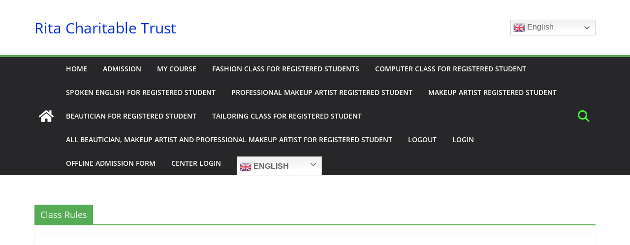

--- FILE ---
content_type: text/html; charset=utf-8
request_url: https://www.google.com/recaptcha/api2/aframe
body_size: 249
content:
<!DOCTYPE HTML><html><head><meta http-equiv="content-type" content="text/html; charset=UTF-8"></head><body><script nonce="elGrZiElElxw4x5A_Jpv9A">/** Anti-fraud and anti-abuse applications only. See google.com/recaptcha */ try{var clients={'sodar':'https://pagead2.googlesyndication.com/pagead/sodar?'};window.addEventListener("message",function(a){try{if(a.source===window.parent){var b=JSON.parse(a.data);var c=clients[b['id']];if(c){var d=document.createElement('img');d.src=c+b['params']+'&rc='+(localStorage.getItem("rc::a")?sessionStorage.getItem("rc::b"):"");window.document.body.appendChild(d);sessionStorage.setItem("rc::e",parseInt(sessionStorage.getItem("rc::e")||0)+1);localStorage.setItem("rc::h",'1768945183776');}}}catch(b){}});window.parent.postMessage("_grecaptcha_ready", "*");}catch(b){}</script></body></html>

--- FILE ---
content_type: application/javascript; charset=utf-8
request_url: https://fundingchoicesmessages.google.com/f/AGSKWxUvkk3jDlqG6ijd_m8CY183Q211HOxmUj5qAr558fjwbxjyTUqB_RiuUUexBJ55bMh8hLgfhIMm1d_4LKtuCpjMRrGVqWnlgZf33ynhLF-zXcJVv5t5wgGeVa3Rhy2FgeAS8JNOBpUfsgCRK6R2K1wJIVRAFGsf6C0kmxmIHVJ8ywJz7rTdg4xNhLRb/_/postprocad./conad_/am/ads./neudesicad._728_90.
body_size: -1291
content:
window['6cead5e3-9709-4bd9-aecc-fcb634a9f6ec'] = true;